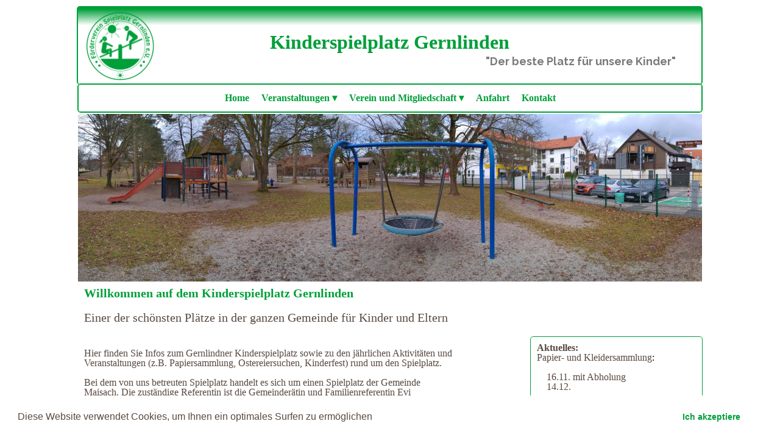

--- FILE ---
content_type: text/html
request_url: http://kinderspielplatz-gernlinden.de/
body_size: 4604
content:
<!doctype html>
<html lang="de">
<head>
	<meta charset="utf-8">
	<title>Spielplatz Gernlinden home</title>
        
	<meta name="description" content="Spielplatz Gernlinden"/>
	<meta http-equiv="X-UA-Compatible" content="IE=edge"/>
	<meta name="viewport" content="width=device-width, initial-scale=1"/>
	<meta name="robots" content="index">
	<meta name="generator" content="WebAcappellaFx (1.5.0) Windows" />

        

        <link rel="icon" href="./wafx_res/Images/0-180-{78271620-c87c-4f94-b7b5-4b088a26a462}" />

	
	

	<link rel="stylesheet" href="./wafx_res/standard/css/normalize.css?static_res_1c288804cdde21393d8eec577f56f5b9"/>
	<link rel="stylesheet" href="./wafx_res/standard/css/wafx-menu.css?static_res_1c288804cdde21393d8eec577f56f5b9">

	<link rel="stylesheet" href="./wafx_res/libs/blueimp/css/blueimp-gallery.min.css?static_res_fa31b4c316ec2117025906c18398984b">
	<link rel="stylesheet" href="./wafx_res/standard/multimedia/wafx-multimedia.css?static_res_1c288804cdde21393d8eec577f56f5b9">

        

	<link rel="stylesheet" href="./wafx_res/libs/animate/animate.min.css?static_res_fa31b4c316ec2117025906c18398984b">

        

        <script src="./wafx_res/standard/js/wafx-vanilla.js?static_res_1c288804cdde21393d8eec577f56f5b9"></script>

        <link rel="stylesheet" href="./wafx_res/standard/css/wafx-common.css?static_res_1c288804cdde21393d8eec577f56f5b9">



        


	<script>
                var WaComponentContext = {};
                var WaPageContext = {};
                var WaContext = {};
		WaContext.app_version="1.5.0";
		WaContext.app_revision="731a378#39e69ad2";
		WaContext.preview=false;
		WaPageContext.lang="de";

		document.wafxCarouselDatas = [];
document.wafxGalleryDatas = [];
document.wafxScreenInfos = 
{
    "screens": [
        {
            "factor": 1,
            "key": "320",
            "width_real": 320,
            "width_virtual": 320
        },
        {
            "factor": 1.171875,
            "key": "320",
            "width_real": 320,
            "width_virtual": 375
        },
        {
            "factor": 1.328125,
            "key": "320",
            "width_real": 320,
            "width_virtual": 425
        },
        {
            "factor": 1,
            "key": "1024",
            "width_real": 1024,
            "width_virtual": 1024
        }
    ]
}

	</script>

	<link id="waCssLink0" rel="stylesheet" href="https://fonts.googleapis.com/css?family=Raleway:400,400i,700,700i&display=swap" />
<link id="waCssLink1" rel="stylesheet" href="https://fonts.googleapis.com/css?family=Petit+Formal+Script&display=swap" />


	<link rel="stylesheet" href="index.css?795b71c6_3c4c_42c8_9265_b56417787ca7_7"/>

	<style>

		
		.blockPagecontainer{
			position:relative;
			margin: 0 auto;

		}

		.blockPage{
			position:relative;
	
		}

		.blockPage2{
			position:relative;
	
		}
	</style>


    
</head>
<body style='-webkit-font-smoothing: antialiased;' >


<div id="blueimp-gallery" class="blueimp-gallery blueimp-gallery-controls">
    <div class="slides"></div>
    <p class="title">&nbsp;</p>
    <a class="prev">‹</a>
    <a class="next">›</a>
    <a class="close">×</a>
    <a class="play-pause"></a>
    <!--
    <ol class="indicator"></ol>
-->
</div>
	<div class="compVis_0"><div  style='overflow:hidden;' class='comp_0 wafxCompFloat'><div class='wafx-smt-txt-wrap smt-para-wa-1'>
<p  class=" wafx-smt-inner smt-wa-default smt-wa-1-block-0"><font color='#7a7a7a'>&#34;Der beste Platz für unsere Kinder&#34; </font></p>

</div>
</div></div>
<div class="compVis_1"><div class='comp_1 wafxCompFloat'  title=""><img  srcset="./wafx_res/Images/0-65-{78271620-c87c-4f94-b7b5-4b088a26a462} 65w,./wafx_res/Images/0-125-{78271620-c87c-4f94-b7b5-4b088a26a462} 125w" sizes="(min-width:1025px) 125px,(max-width:375px) 65px"  class="wafx-img-picture" src="./wafx_res/Images/0-65-{78271620-c87c-4f94-b7b5-4b088a26a462}" alt=""></div></div>
<div class="compVis_2"><div  style='overflow:hidden;' class='comp_2 wafxCompFloat'><div class='wafx-smt-txt-wrap smt-para-wa-3'>
<p  class=" smt-wa-last-block wafx-smt-inner smt-wa-default smt-wa-3-block-0"><br /><b><font color='#009f3a'>Kinderspielplatz Gernlinden</font></b></p>
</div>
</div></div>
<div class="compVis_4"><div  class='comp_4 wafxCompFloat'><div class='inner-box'></div><div class="wafx-menunid5 wafx-menu-wrapper" data-menu-unid="wafx-menunid5">
<div class=" wafx-menu-bt-hamburger" >

<svg xmlns="http://www.w3.org/2000/svg" viewBox="0 0 24 24" width="24px" height="24px">
    <path d="M 3 5 A 1.0001 1.0001 0 1 0 3 7 L 21 7 A 1.0001 1.0001 0 1 0 21 5 L 3 5 z M 3 11 A 1.0001 1.0001 0 1 0 3 13 L 21 13 A 1.0001 1.0001 0 1 0 21 11 L 3 11 z M 3 17 A 1.0001 1.0001 0 1 0 3 19 L 21 19 A 1.0001 1.0001 0 1 0 21 17 L 3 17 z" />
</svg>
</div>
<div class="wafx-menu" role="navigation" aria-label="Main menu"  >
<ul class="wafx-menunid5  style='display:flex;justify-content:right;' wafx-menu-frame-main" role="menubar">
<li role="presentation" >
<a class="wafx-menu-item " role="menuitem" href="./index.html"  >Home</a>
</li>
<li role="presentation" >
<a class="wafx-menu-item wafxMenuPopupItem  wafxLink" role="menuitem" aria-haspopup="true">Veranstaltungen<span>&nbsp;&#9662;</span></a>
<ul class="wafx-menunid5 wafx-menu-frame" role="menu" >
<li role="presentation" >
<a class="wafx-menu-item " role="menuitem" href="./da1058d5_76e0_40eb_ae5c_bececd41a8ef.html"  >Flohmarkt</a>
</li>
<li role="presentation" >
<a class="wafx-menu-item " role="menuitem" href="./e25f5075_b534_4bda_95a4_6fc963686f0b.html#top"  >Papiersammlung</a>
</li>
<li role="presentation" >
<a class="wafx-menu-item " role="menuitem" href="./6df8d4dd_9800_4273_b4c0_074e6cbf0cb9.html#top"  >Ostereiersuche</a>
</li>
<li role="presentation" >
<a class="wafx-menu-item " role="menuitem" href="./c80ad2d0_0b1f_4f5f_a8ac_62d3665f06fc.html#top"  >Spielplatzfest</a>
</li>
</ul>
</li>
<li role="presentation" >
<a class="wafx-menu-item wafxMenuPopupItem  wafxLink" role="menuitem" aria-haspopup="true">Verein und Mitgliedschaft<span>&nbsp;&#9662;</span></a>
<ul class="wafx-menunid5 wafx-menu-frame" role="menu" >
<li role="presentation" >
<a class="wafx-menu-item " role="menuitem" href="./bcf3242c_72c5_47ee_a52c_c0987d4f278b.html#top"  >Fördermitglied werden</a>
</li>
<li role="presentation" >
<a class="wafx-menu-item " role="menuitem" href="./bef6bc5b_abb1_46a9_b6af_6534868d84b0.html#top"  >Geschichte</a>
</li>
</ul>
</li>
<li role="presentation" >
<a class="wafx-menu-item " role="menuitem" href="./6686ce26_70a5_4059_ace2_ee1f051d8ed6.html#top"  >Anfahrt</a>
</li>
<li role="presentation" >
<a class="wafx-menu-item " role="menuitem" href="./6686ce26_70a5_4059_ace2_ee1f051d8ed6.html#kontakt"  >Kontakt</a>
</li>
</ul>
</div>
</div>
</div></div>
<div class="compVis_5"><div  class='comp_5 animated  fadeInUpBig wafxCompFloat'><div class='inner-box'></div><div class="wafx-menunid6 wafx-menu-wrapper" data-menu-unid="wafx-menunid6">
<div class=" wafx-menu-bt-hamburger"  data-sticky=true  data-sticky-text-icon="#59493f"  data-sticky-bg="rgba(160,160,164,0.8)"  data-sticky-large=true >

<svg xmlns="http://www.w3.org/2000/svg" viewBox="0 0 24 24" width="24px" height="24px">
    <path d="M 3 5 A 1.0001 1.0001 0 1 0 3 7 L 21 7 A 1.0001 1.0001 0 1 0 21 5 L 3 5 z M 3 11 A 1.0001 1.0001 0 1 0 3 13 L 21 13 A 1.0001 1.0001 0 1 0 21 11 L 3 11 z M 3 17 A 1.0001 1.0001 0 1 0 3 19 L 21 19 A 1.0001 1.0001 0 1 0 21 17 L 3 17 z" />
</svg>
</div>
<div class="wafx-menu" role="navigation" aria-label="Main menu"  >
<ul class="wafx-menunid6  style='display:flex;justify-content:right;' wafx-menu-frame-main" role="menubar">
<li role="presentation" >
<a class="wafx-menu-item " role="menuitem" href="./index.html#top"  >Home</a>
</li>
<li role="presentation" >
<a class="wafx-menu-item wafxMenuPopupItem  " role="menuitem" aria-haspopup="true">Veranstaltungen<span>&nbsp;&#9662;</span></a>
<ul class="wafx-menunid6 wafx-menu-frame" role="menu" >
<li role="presentation" >
<a class="wafx-menu-item " role="menuitem" href="./e25f5075_b534_4bda_95a4_6fc963686f0b.html#top"  >Papiersammlung</a>
</li>
<li role="presentation" >
<a class="wafx-menu-item " role="menuitem" href="./6df8d4dd_9800_4273_b4c0_074e6cbf0cb9.html#top"  >Ostereiersuche</a>
</li>
<li role="presentation" >
<a class="wafx-menu-item " role="menuitem" href="./c80ad2d0_0b1f_4f5f_a8ac_62d3665f06fc.html#top"  >Spielplatzfest</a>
</li>
</ul>
</li>
<li role="presentation" >
<a class="wafx-menu-item wafxMenuPopupItem  " role="menuitem" aria-haspopup="true">Verein und Mitgliedschaft<span>&nbsp;&#9662;</span></a>
<ul class="wafx-menunid6 wafx-menu-frame" role="menu" >
<li role="presentation" >
<a class="wafx-menu-item " role="menuitem" href="./bcf3242c_72c5_47ee_a52c_c0987d4f278b.html"  >Fördermitglied werden</a>
</li>
<li role="presentation" >
<a class="wafx-menu-item " role="menuitem" href="./bef6bc5b_abb1_46a9_b6af_6534868d84b0.html#top"  >Geschichte</a>
</li>
</ul>
</li>
<li role="presentation" >
<a class="wafx-menu-item " role="menuitem" href="./6686ce26_70a5_4059_ace2_ee1f051d8ed6.html#top"  >Anfahrt</a>
</li>
<li role="presentation" >
<a class="wafx-menu-item " role="menuitem" href="./6686ce26_70a5_4059_ace2_ee1f051d8ed6.html#kontakt"  >Kontakt</a>
</li>
</ul>
</div>
</div>
</div></div>

			<div class='blockPagecontainer'>

				<div class='blockPage'>

						<div class="compVis_3"><div  class='comp_3'>
<div class="wafx-carousel blueimp-gallery blueimp-gallery-carousel" id="wafx-carouselunid4" >
<div class="slides"></div>
<h3 class="title  wafx-slideshow-text-wrap">&nbsp;</h3>
<a class="prev">‹</a>
<a class="next">›</a>
<a class="play-pause"></a>
</div>
<script>
document.wafxCarouselDatas['wafx-carouselunid4'] = 
{
    "items": [
        {
            "html_v2_list": [
            ],
            "src": {
                "1024": "./wafx_res/imgcoll/b339bf0f70384e6881535a83c5f5fd0f/1024_275_da2262ab78b646ce9d13f87bcd30740e.jpg",
                "320": "./wafx_res/imgcoll/b339bf0f70384e6881535a83c5f5fd0f/308_82_da2262ab78b646ce9d13f87bcd30740e.jpg"
            }
        },
        {
            "html_v2_list": [
            ],
            "src": {
                "1024": "./wafx_res/imgcoll/b339bf0f70384e6881535a83c5f5fd0f/1024_276_36f2dd3297274594913154750adbeff8.jpg",
                "320": "./wafx_res/imgcoll/b339bf0f70384e6881535a83c5f5fd0f/308_83_36f2dd3297274594913154750adbeff8.jpg"
            }
        },
        {
            "html_v2_list": [
            ],
            "src": {
                "1024": "./wafx_res/imgcoll/b339bf0f70384e6881535a83c5f5fd0f/1024_274_1f8544abba8f478387d959bd3e48ecab.jpg",
                "320": "./wafx_res/imgcoll/b339bf0f70384e6881535a83c5f5fd0f/308_82_1f8544abba8f478387d959bd3e48ecab.jpg"
            }
        }
    ],
    "slideshowInterval": 3000,
    "startSlideshow": true,
    "stretchImages": "contain",
    "template_settings": {
        "col_bg": "rgba(0,0,0,0.701961)",
        "position": 2,
        "slideshow_version": 2,
        "unid_comp": 4
    }
}
</script>
</div></div>
<div class="compVis_6"><div  style='overflow:hidden;' class='comp_6'><div class='wafx-smt-txt-wrap smt-para-wa-7'>
<p  class=" smt-wa-last-block wafx-smt-inner smt-wa-default smt-wa-7-block-0"><b><font color='#009f3a'>Kinderspielplatz Gernlinden</font></b></p>
</div>
</div></div>
<div class="compVis_7"><div  class='comp_7'><div class='inner-box'></div><div class="wafx-menunid8 wafx-menu-wrapper" data-menu-unid="wafx-menunid8">
<div class=" wafx-menu-bt-hamburger" >

<svg xmlns="http://www.w3.org/2000/svg" viewBox="0 0 24 24" width="24px" height="24px">
    <path d="M 3 5 A 1.0001 1.0001 0 1 0 3 7 L 21 7 A 1.0001 1.0001 0 1 0 21 5 L 3 5 z M 3 11 A 1.0001 1.0001 0 1 0 3 13 L 21 13 A 1.0001 1.0001 0 1 0 21 11 L 3 11 z M 3 17 A 1.0001 1.0001 0 1 0 3 19 L 21 19 A 1.0001 1.0001 0 1 0 21 17 L 3 17 z" />
</svg>
</div>
<div class="wafx-menu" role="navigation" aria-label="Main menu"  >
<ul class="wafx-menunid8  style='display:flex;justify-content:right;' wafx-menu-frame-main" role="menubar">
<li role="presentation" >
<a class="wafx-menu-item " role="menuitem" href="./55cb05ff_ad46_4acb_bd43_aeef825a7d2f.html"  >Impressum</a>
</li>
<li role="presentation" >
<a class="wafx-menu-item " role="menuitem" href="./3371dbe2_9c18_4362_b8dc_c50339f3fd7d.html"  >Datenschutz</a>
</li>
<li role="presentation" >
<a class="wafx-menu-item " role="menuitem" href="./wafx_res/Files/Aufnahmeantrag_20Erwachsene_2018.pdf" download="Aufnahmeantrag_20Erwachsene_2018.pdf"  >Aufnahmeantrag herunterladen</a>
</li>
</ul>
</div>
</div>
</div></div>
<div class="compVis_8"><div  style='overflow:hidden;' class='comp_8'><div class='wafx-smt-txt-wrap smt-para-wa-9'>
<p  class=" smt-wa-last-block wafx-smt-inner smt-wa-default smt-wa-9-block-0"><font color='#59493f'>© 2022 Förderverein Spielplatz Gernlinden e.V</font></p>
</div>
</div></div>
<div class="compVis_9"><div  style='overflow:hidden;' class='comp_9'><div class='wafx-smt-txt-wrap smt-para-wa-10'>
<p  class=" smt-wa-last-block wafx-smt-inner smt-wa-default smt-wa-10-block-0"><b><font color='#009f3a'>Kinderspielplatz Gernlinden</font></b><br /><font color='#009f3a'>Hans Gruber Platz<br />82216 Maisach OT Gernlinden</font></p>
</div>
</div></div>
<div class="compVis_10"><div  style='overflow:hidden;' class='comp_10'><div class='wafx-smt-txt-wrap smt-para-wa-11'>
<p  class=" smt-wa-last-block wafx-smt-inner smt-wa-default smt-wa-11-block-0"><font color='#59493f'>© 2022 Förderverein Spielplatz Gernlinden e.V</font></p>
</div>
</div></div>
<div class="compVis_11"><div  style='overflow:hidden;' class='comp_11'><div class='wafx-smt-txt-wrap smt-para-wa-12'>
<p  class=" smt-wa-last-block wafx-smt-inner smt-wa-default smt-wa-12-block-0"><font color='#59493f'>© 2022 Förderverein Spielplatz Gernlinden e.V</font></p>
</div>
</div></div>
<div class="compVis_12"><div  style='overflow:hidden;' class='comp_12'><div class='wafx-smt-txt-wrap smt-para-wa-13'>
<p  class=" smt-wa-last-block wafx-smt-inner smt-wa-default smt-wa-13-block-0"><font color='#59493f'>© 2024 Förderverein Spielplatz Gernlinden e.V</font></p>
</div>
</div></div>
<div class="compVis_13"><div  style='overflow:hidden;' class='comp_13'><div class='wafx-smt-txt-wrap smt-para-wa-14'>
<h1  class=" smt-wa-last-block wafx-smt-inner smt-wa-default smt-wa-14-block-0"><b><font color='#009f3a'>Willkommen auf dem Kinderspielplatz Gernlinden</font></b><br /><br /><font color='#59493f'>Einer der schönsten Plätze in der ganzen Gemeinde für Kinder und Eltern</font></h1>
</div>
</div></div>
<div class="compVis_14"><div  style='overflow:hidden;' class='comp_14'><div class='wafx-smt-txt-wrap smt-para-wa-15'>
<p  class=" smt-wa-last-block wafx-smt-inner smt-wa-default smt-wa-15-block-0"><font color='#59493f'>Hier finden Sie Infos zum Gernlindner Kinderspielplatz sowie zu den jährlichen Aktivitäten und Veranstaltungen (z.B. Papiersammlung, Ostereiersuchen, Kinderfest) rund um den Spielplatz.<br /><br />Bei dem von uns betreuten Spielplatz handelt es sich um einen Spielplatz der Gemeinde Maisach. Die zuständige Referentin ist die Gemeinderätin und Familienreferentin </font><a href="mailto:e.huttenloher@schuh-huttenloher.de" ><font color='#59493f'>Evi Huttenloher</font></a><font color='#59493f'>.<br /></font></p>
</div>
</div></div>
<div class="compVis_15"><div  style='overflow:hidden;' class='comp_15'><div class='wafx-smt-txt-wrap smt-para-wa-16'>
<p  class=" smt-wa-last-block wafx-smt-inner smt-wa-default smt-wa-16-block-0"><b><font color='#f33428'>Öffnungszeiten:</font></b><font color='#f33428'><br /><br /></font><font color='#59493f'>Montag - Samstag: 9 - 19 Uhr<br />Sonntag:&nbsp; &nbsp; &nbsp; &nbsp; &nbsp; &nbsp; &nbsp; &nbsp;9 - 18 Uhr</font></p>
</div>
</div></div>
<div class="compVis_16"><div  style='overflow:hidden;' class='comp_16'><div class='wafx-smt-txt-wrap smt-para-wa-17'>
<p  class=" smt-wa-last-block wafx-smt-inner smt-wa-default smt-wa-17-block-0"><b><font color='#59493f'>Aktuelles:</font></b><font color='#59493f'><br />Papier-</font> <font color='#59493f'>und</font> <font color='#59493f'>Kleidersammlung</font>:<font color='#59493f'><br /><br />&nbsp; &nbsp; 16.11. mit Abholung<br />&nbsp; &nbsp; 14.12.</font> <br /><font color='#59493f'><br /></font><br /><br /></p>
</div>
</div></div>




						


				</div>
 
<div class="waBlockSocialBar float-sm">
<a href="https://www.facebook.com/Kinderspielplatz.Gernlinden/" target="_blank" class="fl-fl float-fb_0">
<i class="waFa fab fa-facebook"></i>
<span class="waText">Facebook</span>
</a>
<a href="mailto:Foerderverein.Spielplatz@gmx.net; subject=Kinderspielplatz Gernlinden" target="_blank" class="fl-fl float-fb_1">
<i class="waFa fas fa-envelope"></i>
<span class="waText">Email</span>
</a>
</div>

			</div>


			

<script src="./wafx_res/standard/js/wafx-polyfill.js?static_res_1c288804cdde21393d8eec577f56f5b9"></script>


<script  src="./wafx_res/standard/js/wafx-menu.js?static_res_1c288804cdde21393d8eec577f56f5b9"></script>
<script  src="./wafx_res/standard/js/wafx-read-more.js?static_res_1c288804cdde21393d8eec577f56f5b9"></script>

<script src="./wafx_res/libs/animate/wow.min.js?static_res_fa31b4c316ec2117025906c18398984b"></script>


<script  src="./wafx_res/libs/animate/wafxripple.js?static_res_fa31b4c316ec2117025906c18398984b"></script>








 





<script src="//kit.fontawesome.com/d475e0bd19.js" ></script>



<script src="./wafx_res/libs/lazyload/lazyload.min.js?static_res_fa31b4c316ec2117025906c18398984b"></script>

<script src="./wafx_res/libs/blueimp/js/blueimp-helper.js?static_res_fa31b4c316ec2117025906c18398984b"></script>
<script src="./wafx_res/libs/blueimp/js/blueimp-gallery.js?static_res_fa31b4c316ec2117025906c18398984b"></script>
<!--
<script src="./wafx_res/libs/blueimp/js/blueimp-gallery-fullscreen.js?static_res_fa31b4c316ec2117025906c18398984b"></script>
<script src="./wafx_res/libs/blueimp/js/blueimp-gallery-indicator.js?static_res_fa31b4c316ec2117025906c18398984b"></script>
<script src="./wafx_res/libs/blueimp/js/blueimp-gallery-video.js?static_res_fa31b4c316ec2117025906c18398984b"></script>
<script src="./wafx_res/libs/blueimp/js/blueimp-gallery-youtube.js?static_res_fa31b4c316ec2117025906c18398984b"></script>
<script src="./wafx_res/libs/blueimp/js/blueimp-gallery-vimeo.js?static_res_fa31b4c316ec2117025906c18398984b"></script>
-->




<script  src="./wafx_res/standard/js/wafx-form_v2.js?static_res_1c288804cdde21393d8eec577f56f5b9"></script>
<script src="./wafx_res/standard/multimedia/wafx-multimedia.js?static_res_1c288804cdde21393d8eec577f56f5b9"></script>
<script src="./wafx_res/standard/js/wafx-frame-ext.js?static_res_1c288804cdde21393d8eec577f56f5b9"></script>




<script>








WaFxMFrameExt.init();
WafxBlueImpGallery.init();
WafxBlueImpCarousel.init();
WafxPlyrAudio.init();
WaFxWindow.screenChange = function()
{
    WaFxMFrameExt.changeScreen();
    WafxBlueImpCarousel.reload();
    WafxBlueImpGallery.reload();

    
    WafxReadMore.bind();
};






WafxFormV2.init({
}
);
WafxFluidHelper.init();
WafxRollOver.init();
WafxRipple.init();

var wow = new WOW(
{
boxClass:     'wafxWow',      
animateClass: 'animated', 
offset:       0,          // default
mobile:       true,       // default
live:         true,        // default
});
wow.init();



</script>



<!-- Cookie banner -->
<link rel="stylesheet" type="text/css" href="//cdnjs.cloudflare.com/ajax/libs/cookieconsent2/3.0.3/cookieconsent.min.css" />
<script src="./wafx_res/standard/js/cookieconsent.js"></script>
<script>
window.addEventListener("load", function(){
window.cookieconsent.initialise({
   "content":  { 
   "message": "Diese Website verwendet Cookies, um Ihnen ein optimales Surfen zu erm\u00f6glichen",   "dismiss": "Ich akzeptiere",   }, 
"palette": {
  "popup": {
   "background": "#ffffff",
   "text": "#59493f"
  },
  "button": {
   "background": "#ffffff",
    "text": "#009f3a"
  }
  },   "showLink": false,
})})
</script>
<!-- End Cookie banner -->




</body>
</html>



--- FILE ---
content_type: text/css
request_url: http://kinderspielplatz-gernlinden.de/index.css?795b71c6_3c4c_42c8_9265_b56417787ca7_7
body_size: 3874
content:
body {-webkit-nbsp-mode:normal !important;margin: 0px !important;padding:0px !important;line-height:1.4 !important;} .wafxText p,.wafxText h1,.wafxText h2,.wafxText h3,.wafxText h4,.wafxText h5,.wafxText h6{margin:0px !important;padding:0px !important;text-align:left;} .wafxText  a{font-weight:400;font-style:normal;text-decoration:none;color:#ff0000;} .wafxText  a:visited{font-weight:400;font-style:normal;text-decoration:none;color:#ff0000;} .wafxText p.waStyle-ebcf5d0b-34cb-4a27-9ad5-3fac8c589ecf,.wafxText h1.waStyle-ebcf5d0b-34cb-4a27-9ad5-3fac8c589ecf,.wafxText h2.waStyle-ebcf5d0b-34cb-4a27-9ad5-3fac8c589ecf,.wafxText h3.waStyle-ebcf5d0b-34cb-4a27-9ad5-3fac8c589ecf,.wafxText h4.waStyle-ebcf5d0b-34cb-4a27-9ad5-3fac8c589ecf,.wafxText h5.waStyle-ebcf5d0b-34cb-4a27-9ad5-3fac8c589ecf,.wafxText h6.waStyle-ebcf5d0b-34cb-4a27-9ad5-3fac8c589ecf{text-align:left;} .waStyle-ebcf5d0b-34cb-4a27-9ad5-3fac8c589ecf a:link{font-weight:400;font-style:normal;text-decoration:none;color:#ff0000;} .waStyle-ebcf5d0b-34cb-4a27-9ad5-3fac8c589ecf a:visited{font-weight:400;font-style:normal;text-decoration:none;color:#ff0000;} .wafxText p.waStyle-c1036637-867a-4f65-aaaf-a84ba5dcf487,.wafxText h1.waStyle-c1036637-867a-4f65-aaaf-a84ba5dcf487,.wafxText h2.waStyle-c1036637-867a-4f65-aaaf-a84ba5dcf487,.wafxText h3.waStyle-c1036637-867a-4f65-aaaf-a84ba5dcf487,.wafxText h4.waStyle-c1036637-867a-4f65-aaaf-a84ba5dcf487,.wafxText h5.waStyle-c1036637-867a-4f65-aaaf-a84ba5dcf487,.wafxText h6.waStyle-c1036637-867a-4f65-aaaf-a84ba5dcf487{text-align:left;} .waStyle-c1036637-867a-4f65-aaaf-a84ba5dcf487 a:link{font-weight:400;font-style:normal;text-decoration:none;color:#646464;} .waStyle-c1036637-867a-4f65-aaaf-a84ba5dcf487 a:visited{font-weight:400;font-style:normal;text-decoration:none;color:#646464;} 
@media(max-width:375px){
.wafxText p,.wafxText h1,.wafxText h2,.wafxText h3,.wafxText h4,.wafxText h5,.wafxText h6{color:#000000;font-family:Arial;font-size:14px;;font-weight:400;;}
.wafxText p.waStyle-c1036637-867a-4f65-aaaf-a84ba5dcf487,.wafxText h1.waStyle-c1036637-867a-4f65-aaaf-a84ba5dcf487,.wafxText h2.waStyle-c1036637-867a-4f65-aaaf-a84ba5dcf487,.wafxText h3.waStyle-c1036637-867a-4f65-aaaf-a84ba5dcf487,.wafxText h4.waStyle-c1036637-867a-4f65-aaaf-a84ba5dcf487,.wafxText h5.waStyle-c1036637-867a-4f65-aaaf-a84ba5dcf487,.wafxText h6.waStyle-c1036637-867a-4f65-aaaf-a84ba5dcf487{color:#000000;font-family:Arial;font-size:20px;;font-weight:400;;}
.wafxText p.waStyle-ebcf5d0b-34cb-4a27-9ad5-3fac8c589ecf,.wafxText h1.waStyle-ebcf5d0b-34cb-4a27-9ad5-3fac8c589ecf,.wafxText h2.waStyle-ebcf5d0b-34cb-4a27-9ad5-3fac8c589ecf,.wafxText h3.waStyle-ebcf5d0b-34cb-4a27-9ad5-3fac8c589ecf,.wafxText h4.waStyle-ebcf5d0b-34cb-4a27-9ad5-3fac8c589ecf,.wafxText h5.waStyle-ebcf5d0b-34cb-4a27-9ad5-3fac8c589ecf,.wafxText h6.waStyle-ebcf5d0b-34cb-4a27-9ad5-3fac8c589ecf{color:#000000;font-family:Arial;font-size:14px;;font-weight:400;;}
}
@media(min-width:375px){
.wafxText p,.wafxText h1,.wafxText h2,.wafxText h3,.wafxText h4,.wafxText h5,.wafxText h6{color:#000000;font-family:Arial;font-size:14px;;font-weight:400;;}
.wafxText p.waStyle-c1036637-867a-4f65-aaaf-a84ba5dcf487,.wafxText h1.waStyle-c1036637-867a-4f65-aaaf-a84ba5dcf487,.wafxText h2.waStyle-c1036637-867a-4f65-aaaf-a84ba5dcf487,.wafxText h3.waStyle-c1036637-867a-4f65-aaaf-a84ba5dcf487,.wafxText h4.waStyle-c1036637-867a-4f65-aaaf-a84ba5dcf487,.wafxText h5.waStyle-c1036637-867a-4f65-aaaf-a84ba5dcf487,.wafxText h6.waStyle-c1036637-867a-4f65-aaaf-a84ba5dcf487{color:#000000;font-family:Arial;font-size:20px;;font-weight:400;;}
.wafxText p.waStyle-ebcf5d0b-34cb-4a27-9ad5-3fac8c589ecf,.wafxText h1.waStyle-ebcf5d0b-34cb-4a27-9ad5-3fac8c589ecf,.wafxText h2.waStyle-ebcf5d0b-34cb-4a27-9ad5-3fac8c589ecf,.wafxText h3.waStyle-ebcf5d0b-34cb-4a27-9ad5-3fac8c589ecf,.wafxText h4.waStyle-ebcf5d0b-34cb-4a27-9ad5-3fac8c589ecf,.wafxText h5.waStyle-ebcf5d0b-34cb-4a27-9ad5-3fac8c589ecf,.wafxText h6.waStyle-ebcf5d0b-34cb-4a27-9ad5-3fac8c589ecf{color:#000000;font-family:Arial;font-size:14px;;font-weight:400;;}
}
@media(min-width:425px){
.wafxText p,.wafxText h1,.wafxText h2,.wafxText h3,.wafxText h4,.wafxText h5,.wafxText h6{color:#000000;font-family:Arial;font-size:14px;;font-weight:400;;}
.wafxText p.waStyle-c1036637-867a-4f65-aaaf-a84ba5dcf487,.wafxText h1.waStyle-c1036637-867a-4f65-aaaf-a84ba5dcf487,.wafxText h2.waStyle-c1036637-867a-4f65-aaaf-a84ba5dcf487,.wafxText h3.waStyle-c1036637-867a-4f65-aaaf-a84ba5dcf487,.wafxText h4.waStyle-c1036637-867a-4f65-aaaf-a84ba5dcf487,.wafxText h5.waStyle-c1036637-867a-4f65-aaaf-a84ba5dcf487,.wafxText h6.waStyle-c1036637-867a-4f65-aaaf-a84ba5dcf487{color:#000000;font-family:Arial;font-size:20px;;font-weight:400;;}
.wafxText p.waStyle-ebcf5d0b-34cb-4a27-9ad5-3fac8c589ecf,.wafxText h1.waStyle-ebcf5d0b-34cb-4a27-9ad5-3fac8c589ecf,.wafxText h2.waStyle-ebcf5d0b-34cb-4a27-9ad5-3fac8c589ecf,.wafxText h3.waStyle-ebcf5d0b-34cb-4a27-9ad5-3fac8c589ecf,.wafxText h4.waStyle-ebcf5d0b-34cb-4a27-9ad5-3fac8c589ecf,.wafxText h5.waStyle-ebcf5d0b-34cb-4a27-9ad5-3fac8c589ecf,.wafxText h6.waStyle-ebcf5d0b-34cb-4a27-9ad5-3fac8c589ecf{color:#000000;font-family:Arial;font-size:14px;;font-weight:400;;}
}
@media(min-width:1025px){
.wafxText p,.wafxText h1,.wafxText h2,.wafxText h3,.wafxText h4,.wafxText h5,.wafxText h6{color:#000000;font-family:Arial;font-size:14px;;font-weight:400;;}
.wafxText p.waStyle-c1036637-867a-4f65-aaaf-a84ba5dcf487,.wafxText h1.waStyle-c1036637-867a-4f65-aaaf-a84ba5dcf487,.wafxText h2.waStyle-c1036637-867a-4f65-aaaf-a84ba5dcf487,.wafxText h3.waStyle-c1036637-867a-4f65-aaaf-a84ba5dcf487,.wafxText h4.waStyle-c1036637-867a-4f65-aaaf-a84ba5dcf487,.wafxText h5.waStyle-c1036637-867a-4f65-aaaf-a84ba5dcf487,.wafxText h6.waStyle-c1036637-867a-4f65-aaaf-a84ba5dcf487{color:#000000;font-family:Impact;font-size:20px;;font-weight:400;;}
.wafxText p.waStyle-ebcf5d0b-34cb-4a27-9ad5-3fac8c589ecf,.wafxText h1.waStyle-ebcf5d0b-34cb-4a27-9ad5-3fac8c589ecf,.wafxText h2.waStyle-ebcf5d0b-34cb-4a27-9ad5-3fac8c589ecf,.wafxText h3.waStyle-ebcf5d0b-34cb-4a27-9ad5-3fac8c589ecf,.wafxText h4.waStyle-ebcf5d0b-34cb-4a27-9ad5-3fac8c589ecf,.wafxText h5.waStyle-ebcf5d0b-34cb-4a27-9ad5-3fac8c589ecf,.wafxText h6.waStyle-ebcf5d0b-34cb-4a27-9ad5-3fac8c589ecf{color:#000000;font-family:Arial;font-size:14px;;font-weight:400;;}
}
.smt-wa-default{
color:#000000;margin:0px;padding:0px;margin-bottom:10px;overflow-wrap: break-word;text-decoration:none;line-height:100%;text-align:left;font-weight:400;font-style:normal;font-family:'Arial';font-size:13px;
}
.smt-wa-default a{
color:#0000ff !important;text-decoration:underline !important;}

.smt-wa-block-fa0d9064_c4f6_470c_a38b_08b096a0a292{
color:#59493f;margin:0px;padding:0px;margin-bottom:10px;overflow-wrap: break-word;text-decoration:none;line-height:140%;text-align:center;font-weight:400;font-style:normal;font-family:'Raleway';font-size:14px;
}
.smt-wa-block-fa0d9064_c4f6_470c_a38b_08b096a0a292 a{
color:#0000ff !important;text-decoration:underline !important;}

.smt-wa-block-845e611e_3703_4fc0_83fa_e6059805724a{
color:#59493f;margin:0px;padding:0px;margin-bottom:10px;overflow-wrap: break-word;text-decoration:none;line-height:100%;text-align:center;font-weight:400;font-style:normal;font-family:'Verdana';font-size:20px;
}
.smt-wa-block-845e611e_3703_4fc0_83fa_e6059805724a a{
color:#0000ff !important;text-decoration:underline !important;}

.smt-wa-block-39bd263a_7825_41ec_a80d_cfd84d8816a5{
color:#f8b535;margin:0px;padding:0px;margin-bottom:10px;overflow-wrap: break-word;text-decoration:none;line-height:100%;text-align:center;font-weight:400;font-style:normal;font-family:'Raleway';font-size:16px;
}
.smt-wa-block-39bd263a_7825_41ec_a80d_cfd84d8816a5 a{
color:#0000ff !important;text-decoration:underline !important;}

.comp_0{background-color:rgba(0,0,0,0);position:absolute;z-index:10005;}
.comp_1{opacity:1;position:absolute;z-index:10030;}
.comp_10{background-color:rgba(0,0,0,0);position:absolute;z-index:70;}
.comp_11{background-color:rgba(0,0,0,0);position:absolute;z-index:145;}
.comp_12{background-color:rgba(0,0,0,0);position:absolute;z-index:155;}
.comp_13{background-color:rgba(0,0,0,0);position:absolute;z-index:50005;}
.comp_14{background-color:rgba(0,0,0,0);position:absolute;z-index:50010;}
.comp_15{background-color:#ffffff;border:1px solid #009f3a;border-radius:5px;margin:-1px;position:absolute;z-index:50015;}
.comp_16{background-color:#ffffff;border:1px solid #009f3a;border-radius:5px;margin:-1px;position:absolute;z-index:50050;}
.comp_2{border-bottom:1px solid #009f3a;border-left:2px solid #009f3a;border-radius:5px;border-right:2px solid #009f3a;border-top:1px solid #009f3a;margin-bottom:-1px;margin-left:-2px;margin-right:-2px;margin-top:-1px;position:absolute;z-index:10000;}
.comp_3{position:absolute;z-index:10;}
.comp_3 .wafx-carousel{background-color:rgba(0,0,0,0);}
.comp_4{position:absolute;z-index:10015;}
.comp_4 .wafx-menunid5 .wafx-menu-bt-hamburger svg{fill:#ffffff;}
.comp_5{position:absolute;z-index:10020;}
.comp_5 .wafx-menunid6 .wafx-menu-bt-hamburger svg{fill:#59493f;}
.comp_6{background-color:rgba(0,0,0,0);position:absolute;z-index:25;}
.comp_7{position:absolute;z-index:20;}
.comp_7 .wafx-menunid8 .wafx-menu-bt-hamburger svg{fill:#000000;}
.comp_8{background-color:rgba(0,0,0,0);position:absolute;z-index:25;}
.comp_9{background-color:rgba(0,0,0,0);position:absolute;z-index:40;}
.wafx-menunid5 .wafx-menu-frame-main .wafx-menu-item{color:#009f3a;font-family:'Verdana';font-style:normal;font-weight:700;padding:0px;padding-left:10px;padding-right:10px;text-decoration:none;}
.wafx-menunid5 .wafx-menu-frame-main .wafx-menu-item:hover{background-color:#ffffff;color:#009f3a;}
.wafx-menunid5 .wafxMenuItemLeftPad{padding-left:25px;}
.wafx-menunid5 .wafxMenuItemRightPad{padding-right:25px;}
.wafx-menunid5 .wafxMenuItemVerticalPad{padding-bottom:15px;padding-top:15px;}
.wafx-menunid5 .wafxMenuPageBackText{background-color:black;color:white;font-family:'Arial';font-style:normal;font-weight:400;padding-bottom:20px;padding-top:20px;}
.wafx-menunid5.wafx-menu-frame .wafx-menu-item{color:#009f3a;padding:8px;text-decoration:none;}
.wafx-menunid5.wafx-menu-frame .wafx-menu-item:hover{background-color:rgba(224,224,224,0.501961);color:#009f3a;}
.wafx-menunid6 .wafx-menu-frame-main .wafx-menu-item{color:#ffffff;font-family:'Arial';font-style:normal;font-weight:400;padding:0px;padding-left:10px;padding-right:10px;text-decoration:none;}
.wafx-menunid6 .wafx-menu-frame-main .wafx-menu-item:hover{background-color:#a0a0a4;color:#ffffff;}
.wafx-menunid6 .wafxMenuItemLeftPad{padding-left:25px;}
.wafx-menunid6 .wafxMenuItemRightPad{padding-right:25px;}
.wafx-menunid6 .wafxMenuItemVerticalPad{padding-bottom:15px;padding-top:15px;}
.wafx-menunid6 .wafxMenuPageBackText{background-color:black;color:white;font-family:'Verdana';font-style:normal;font-weight:0;padding-bottom:20px;padding-top:20px;}
.wafx-menunid6.wafx-menu-frame .wafx-menu-item{color:#000000;padding:8px;text-decoration:none;}
.wafx-menunid6.wafx-menu-frame .wafx-menu-item:hover{background-color:#a0a0a4;color:#ffffff;}
.wafx-menunid8 .wafx-menu-frame-main .wafx-menu-item{color:#009f3a;font-family:'Verdana';font-style:normal;font-weight:0;padding:0px;padding-left:10px;padding-right:10px;text-decoration:none;}
.wafx-menunid8 .wafxMenuItemLeftPad{padding-left:25px;}
.wafx-menunid8 .wafxMenuItemRightPad{padding-right:25px;}
.wafx-menunid8 .wafxMenuItemVerticalPad{padding-bottom:15px;padding-top:15px;}
.wafx-menunid8 .wafxMenuPageBackText{background-color:black;color:white;font-family:'Arial';font-style:normal;font-weight:400;padding-bottom:20px;padding-top:20px;}
.wafx-menunid8.wafx-menu-frame .wafx-menu-item{color:#000000;padding:8px;text-decoration:none;}
.wafx-menunid8.wafx-menu-frame .wafx-menu-item:hover{background-color:#a0a0a4;color:#ffffff;}
body{background-color:#ffffff;}
@media(max-width:375px){
.blockPage{transform:scale(1) ;transform-origin:top left;width:320px;}
.blockPagecontainer{width:320px;}
.compVis_0{display:none;}
.compVis_1{display:block;}
.compVis_10{display:block;}
.compVis_11{display:block;}
.compVis_12{display:none;}
.compVis_13{display:block;}
.compVis_14{display:none;}
.compVis_15{display:none;}
.compVis_16{display:none;}
.compVis_2{display:none;}
.compVis_3{display:none;}
.compVis_4{display:none;}
.compVis_5{display:block;}
.compVis_6{display:block;}
.compVis_7{display:block;}
.compVis_8{display:block;}
.compVis_9{display:none;}
.comp_0{height:16px;left:calc(50% + -8.28125px);position:fixed !important;top:39.1875px;transform:scale(1) ;transform-origin:top left;width:120px;}
.comp_0 .wafx-smt-txt-wrap{width:100px;}
.comp_1{height:67px;left:calc(50% + -160.152px);position:fixed !important;top:14px;transform:scale(1) ;transform-origin:top left;width:71px;}
.comp_1 .wafx-img-picture{height:67px;left:3px;top:0px;width:65px;}
.comp_10{height:24px;left:0px;top:781.182px;width:320px;}
.comp_10 .wafx-smt-txt-wrap{width:300px;}
.comp_11{height:24px;left:0px;top:781.182px;width:320px;}
.comp_11 .wafx-smt-txt-wrap{width:300px;}
.comp_12{height:14px;left:189.844px;top:-1971.78px;width:130px;}
.comp_12 .wafx-smt-txt-wrap{width:110px;}
.comp_13{height:72px;left:0px;top:203.213px;width:319px;}
.comp_13 .wafx-smt-txt-wrap{width:299px;}
.comp_14{height:216px;left:0px;top:590.125px;width:320px;}
.comp_14 .wafx-smt-txt-wrap{width:300px;}
.comp_15{height:31px;left:0px;top:390.5px;width:118px;}
.comp_15 .wafx-smt-txt-wrap{width:98px;}
.comp_16{height:31px;left:0px;top:390.5px;width:118px;}
.comp_16 .wafx-smt-txt-wrap{width:98px;}
.comp_2{background:linear-gradient(180deg,#009f3a 3%,#ffffff 24%);;height:74px;left:calc(50% + -160px);position:fixed !important;top:0px;transform:scale(1) ;transform-origin:top left;width:320px;}
.comp_2 .wafx-smt-txt-wrap{width:300px;}
.comp_3{height:154px;left:-0.00936303px;top:81.4452px;width:308px;}
.comp_3 .wafx-carousel{padding-bottom:50% !important;}
.comp_4{background-color:#ffffff;border:1px solid #009f3a;border-radius:5px;height:16px;left:calc(50% + -160px);margin:-1px;position:fixed !important;top:62.9375px;transform:scale(1) ;transform-origin:top left;width:320px;}
.comp_4 .inner-box{border:1px solid #009f3a;border-radius:4px;height:calc(100% - 2px);left:1px;margin:-1px;position:absolute;top:1px;width:calc(100% - 2px);z-index:-1;}
.comp_5{background:none;background-color:transparent;border:none;height:50px;position:fixed !important;right:0px;top:24px;transform:scale(1) ;transform-origin:top right;width:48px;}
.comp_5 .inner-box{border:none;}
.comp_6{height:59px;left:65px;top:20px;width:208px;}
.comp_6 .wafx-smt-txt-wrap{width:188px;}
.comp_7{background:linear-gradient(180deg,#ffffff 55%,#009f3a 95%);;border:1px solid #006a26;border-radius:5px;height:61px;left:0px;margin:-1px;top:743.865px;width:320px;}
.comp_7 .inner-box{border:1px solid #87f453;border-radius:4px;height:calc(100% - 2px);left:1px;margin:-1px;position:absolute;top:1px;width:calc(100% - 2px);z-index:-1;}
.comp_8{height:24px;left:0px;top:781.182px;width:320px;}
.comp_8 .wafx-smt-txt-wrap{width:300px;}
.comp_9{height:44px;left:0px;top:-2057.83px;width:160px;}
.comp_9 .wafx-smt-txt-wrap{width:140px;}
.textShape_1024{display:none;}
.textShape_320{display:block;}
.textShape_375{display:none;}
.textShape_425{display:none;}
.waBlockSocialBar{display:block;pointer-events:none;}
.waBlockSocialBar .fl-fl{display:flex;flex-direction:row-reverse;font:normal normal 10px Arial;left:-160px;letter-spacing:3px;padding:4px;pointer-events:all;position:fixed;text-decoration:none;transition:all .25s ease;width:190px;z-index:1000;}
.waBlockSocialBar .fl-fl .waFa{color:#fff;font-size:20px;margin-left:8px;padding:10px 0;text-align:right;width:40px;}
.waBlockSocialBar .fl-fl .waText{color:#fff !important;line-height:43px!important;text-align:center;text-decoration:none;vertical-align:top!important;}
.waBlockSocialBar .float-fb_0{background:#0059ca;top:160px;}
.waBlockSocialBar .float-fb_1{background:#0059ca;top:215px;}
.waBlockSocialBar .fl-fl:hover{left:0;}
.wafx-menunid5 .wafx-menu{display:flex;font-size:4px;justify-content:center;}
.wafx-menunid5 .wafx-menu-bt-hamburger{display:none;justify-content:center;}
.wafx-menunid5 .wafx-menu-bt-hamburger svg{height:16px;transform:scale(0.8);width:16px;}
.wafx-menunid5 .wafxMenuPageGroupItem{background-color:#ffffff;box-shadow:10px 10px 5px rgba(0,0,0,0.2);}
.wafx-menunid5 .wafxMenuPageItem{color:#009f3a;font-family:'Verdana';font-style:normal;font-weight:0;}
.wafx-menunid5 .wafxMenuPageItem:hover{background-color:rgba(224,224,224,0.501961);color:#009f3a;}
.wafx-menunid5.wafx-menu-frame{background-color:#ffffff;box-shadow:10px 10px 5px rgba(0,0,0,0.1);font-family:'Verdana';font-size:16px;font-style:normal;font-weight:0;margin:0px;min-width:200px;padding:10px;}
.wafx-menunid5.wafx-menu-frame .wafx-menu-item{color:#009f3a;padding:8px;text-decoration:none;}
.wafx-menunid5.wafx-menu-frame .wafx-menu-item:hover{background-color:rgba(224,224,224,0.501961);color:#009f3a;}
.wafx-menunid5.wafxBgMenu{font-size:20px;}
.wafx-menunid6 .wafx-menu{display:none;}
.wafx-menunid6 .wafx-menu-bt-hamburger{display:flex;justify-content:flex-end;}
.wafx-menunid6 .wafx-menu-bt-hamburger svg{height:50px;transform:scale(0.8);width:50px;}
.wafx-menunid6 .wafxMenuPageGroupItem{background-color:#ffffff;box-shadow:10px 10px 5px rgba(0,0,0,0.2);}
.wafx-menunid6 .wafxMenuPageItem{color:#009f3a;font-family:'Verdana';font-style:normal;font-weight:0;}
.wafx-menunid6 .wafxMenuPageItem:hover{background-color:#ffffff;color:#009f3a;}
.wafx-menunid6.wafx-menu-frame{background-color:#ffffff;box-shadow:10px 10px 5px rgba(0,0,0,0.1);font-family:'Verdana';font-size:16px;font-style:normal;font-weight:0;margin:0px;min-width:200px;padding:10px;}
.wafx-menunid6.wafx-menu-frame .wafx-menu-item{color:#009f3a;padding:8px;text-decoration:none;}
.wafx-menunid6.wafx-menu-frame .wafx-menu-item:hover{background-color:#ffffff;color:#009f3a;}
.wafx-menunid6.wafxBgMenu{font-size:20px;}
.wafx-menunid8 .wafx-menu{display:flex;font-size:10px;justify-content:center;}
.wafx-menunid8 .wafx-menu-bt-hamburger{display:none;justify-content:center;}
.wafx-menunid8 .wafx-menu-bt-hamburger svg{height:61px;transform:scale(0.8);width:61px;}
.wafx-menunid8 .wafxMenuPageGroupItem{background-color:#ffffff;box-shadow:10px 10px 5px rgba(0,0,0,0.2);}
.wafx-menunid8 .wafxMenuPageItem{color:#000000;font-family:'Arial';font-style:normal;font-weight:400;}
.wafx-menunid8 .wafxMenuPageItem:hover{background-color:#a0a0a4;color:#ffffff;}
.wafx-menunid8.wafx-menu-frame{background-color:#ffffff;box-shadow:10px 10px 5px rgba(0,0,0,0.1);font-family:'Arial';font-size:16px;font-style:normal;font-weight:400;margin:0px;min-width:200px;padding:10px;}
.wafx-menunid8.wafx-menu-frame .wafx-menu-item{color:#000000;padding:8px;text-decoration:none;}
.wafx-menunid8.wafx-menu-frame .wafx-menu-item:hover{background-color:#a0a0a4;color:#ffffff;}
.wafx-menunid8.wafxBgMenu{font-size:20px;}
.wafx-vis-1024{display:none;}
.wafx-vis-320{display:block;}
.wafx-vis-375{display:none;}
.wafx-vis-425{display:none;}
.wafxCompFluid{left:calc( 0px - (100vw - 320px) / 2);width:calc(100vw - 10px);}
}
@media(min-width:375px){
.blockPage{transform:scale(1.17188) ;transform-origin:top left;width:320px;}
.blockPagecontainer{width:375px;}
.compVis_0{display:none;}
.compVis_1{display:block;}
.compVis_10{display:block;}
.compVis_11{display:block;}
.compVis_12{display:none;}
.compVis_13{display:block;}
.compVis_14{display:none;}
.compVis_15{display:none;}
.compVis_16{display:none;}
.compVis_2{display:none;}
.compVis_3{display:none;}
.compVis_4{display:none;}
.compVis_5{display:block;}
.compVis_6{display:block;}
.compVis_7{display:block;}
.compVis_8{display:block;}
.compVis_9{display:none;}
.comp_0{height:16px;left:calc(50% + -9.70459px);position:fixed !important;top:45.9229px;transform:scale(1.17188) ;transform-origin:top left;width:120px;}
.comp_0 .wafx-smt-txt-wrap{width:100px;}
.comp_1{height:67px;left:calc(50% + -187.678px);position:fixed !important;top:16.4063px;transform:scale(1.17188) ;transform-origin:top left;width:71px;}
.comp_1 .wafx-img-picture{height:67px;left:3px;top:0px;width:65px;}
.comp_10{height:24px;left:0px;top:781.182px;width:320px;}
.comp_10 .wafx-smt-txt-wrap{width:300px;}
.comp_11{height:24px;left:0px;top:781.182px;width:320px;}
.comp_11 .wafx-smt-txt-wrap{width:300px;}
.comp_12{height:14px;left:189.844px;top:-1971.78px;width:130px;}
.comp_12 .wafx-smt-txt-wrap{width:110px;}
.comp_13{height:72px;left:0px;top:203.213px;width:319px;}
.comp_13 .wafx-smt-txt-wrap{width:299px;}
.comp_14{height:216px;left:0px;top:590.125px;width:320px;}
.comp_14 .wafx-smt-txt-wrap{width:300px;}
.comp_15{height:31px;left:0px;top:390.5px;width:118px;}
.comp_15 .wafx-smt-txt-wrap{width:98px;}
.comp_16{height:31px;left:0px;top:390.5px;width:118px;}
.comp_16 .wafx-smt-txt-wrap{width:98px;}
.comp_2{background:linear-gradient(180deg,#009f3a 3%,#ffffff 24%);;height:74px;left:calc(50% + -187.5px);position:fixed !important;top:0px;transform:scale(1.17188) ;transform-origin:top left;width:320px;}
.comp_2 .wafx-smt-txt-wrap{width:300px;}
.comp_3{height:154px;left:-0.00936303px;top:81.4452px;width:308px;}
.comp_3 .wafx-carousel{padding-bottom:50% !important;}
.comp_4{background-color:#ffffff;border:1px solid #009f3a;border-radius:5px;height:16px;left:calc(50% + -187.5px);margin:-1px;position:fixed !important;top:73.7549px;transform:scale(1.17188) ;transform-origin:top left;width:320px;}
.comp_4 .inner-box{border:1px solid #009f3a;border-radius:4px;height:calc(100% - 2px);left:1px;margin:-1px;position:absolute;top:1px;width:calc(100% - 2px);z-index:-1;}
.comp_5{background:none;background-color:transparent;border:none;height:50px;position:fixed !important;right:0px;top:28px;transform:scale(1.17188) ;transform-origin:top right;width:48px;}
.comp_5 .inner-box{border:none;}
.comp_6{height:59px;left:65px;top:20px;width:208px;}
.comp_6 .wafx-smt-txt-wrap{width:188px;}
.comp_7{background:linear-gradient(180deg,#ffffff 55%,#009f3a 95%);;border:1px solid #006a26;border-radius:5px;height:61px;left:0px;margin:-1px;top:743.865px;width:320px;}
.comp_7 .inner-box{border:1px solid #87f453;border-radius:4px;height:calc(100% - 2px);left:1px;margin:-1px;position:absolute;top:1px;width:calc(100% - 2px);z-index:-1;}
.comp_8{height:24px;left:0px;top:781.182px;width:320px;}
.comp_8 .wafx-smt-txt-wrap{width:300px;}
.comp_9{height:44px;left:0px;top:-2057.83px;width:160px;}
.comp_9 .wafx-smt-txt-wrap{width:140px;}
.textShape_1024{display:none;}
.textShape_320{display:none;}
.textShape_375{display:block;}
.textShape_425{display:none;}
.waBlockSocialBar{display:block;pointer-events:none;}
.waBlockSocialBar .fl-fl{display:flex;flex-direction:row-reverse;font:normal normal 10px Arial;left:-160px;letter-spacing:3px;padding:4px;pointer-events:all;position:fixed;text-decoration:none;transition:all .25s ease;width:190px;z-index:1000;}
.waBlockSocialBar .fl-fl .waFa{color:#fff;font-size:20px;margin-left:8px;padding:10px 0;text-align:right;width:40px;}
.waBlockSocialBar .fl-fl .waText{color:#fff !important;line-height:43px!important;text-align:center;text-decoration:none;vertical-align:top!important;}
.waBlockSocialBar .float-fb_0{background:#0059ca;top:160px;}
.waBlockSocialBar .float-fb_1{background:#0059ca;top:215px;}
.waBlockSocialBar .fl-fl:hover{left:0;}
.wafx-menunid5 .wafx-menu{display:flex;font-size:4px;justify-content:center;}
.wafx-menunid5 .wafx-menu-bt-hamburger{display:none;justify-content:center;}
.wafx-menunid5 .wafx-menu-bt-hamburger svg{height:16px;transform:scale(0.8);width:16px;}
.wafx-menunid5 .wafxMenuPageGroupItem{background-color:#ffffff;box-shadow:10px 10px 5px rgba(0,0,0,0.2);}
.wafx-menunid5 .wafxMenuPageItem{color:#009f3a;font-family:'Verdana';font-style:normal;font-weight:0;}
.wafx-menunid5 .wafxMenuPageItem:hover{background-color:rgba(224,224,224,0.501961);color:#009f3a;}
.wafx-menunid5.wafx-menu-frame{background-color:#ffffff;box-shadow:10px 10px 5px rgba(0,0,0,0.1);font-family:'Verdana';font-size:16px;font-style:normal;font-weight:0;margin:0px;min-width:200px;padding:10px;}
.wafx-menunid5.wafx-menu-frame .wafx-menu-item{color:#009f3a;padding:8px;text-decoration:none;}
.wafx-menunid5.wafx-menu-frame .wafx-menu-item:hover{background-color:rgba(224,224,224,0.501961);color:#009f3a;}
.wafx-menunid5.wafxBgMenu{font-size:20px;}
.wafx-menunid6 .wafx-menu{display:none;}
.wafx-menunid6 .wafx-menu-bt-hamburger{display:flex;justify-content:flex-end;}
.wafx-menunid6 .wafx-menu-bt-hamburger svg{height:50px;transform:scale(0.8);width:50px;}
.wafx-menunid6 .wafxMenuPageGroupItem{background-color:#ffffff;box-shadow:10px 10px 5px rgba(0,0,0,0.2);}
.wafx-menunid6 .wafxMenuPageItem{color:#009f3a;font-family:'Verdana';font-style:normal;font-weight:0;}
.wafx-menunid6 .wafxMenuPageItem:hover{background-color:#ffffff;color:#009f3a;}
.wafx-menunid6.wafx-menu-frame{background-color:#ffffff;box-shadow:10px 10px 5px rgba(0,0,0,0.1);font-family:'Verdana';font-size:16px;font-style:normal;font-weight:0;margin:0px;min-width:200px;padding:10px;}
.wafx-menunid6.wafx-menu-frame .wafx-menu-item{color:#009f3a;padding:8px;text-decoration:none;}
.wafx-menunid6.wafx-menu-frame .wafx-menu-item:hover{background-color:#ffffff;color:#009f3a;}
.wafx-menunid6.wafxBgMenu{font-size:20px;}
.wafx-menunid8 .wafx-menu{display:flex;font-size:10px;justify-content:center;}
.wafx-menunid8 .wafx-menu-bt-hamburger{display:none;justify-content:center;}
.wafx-menunid8 .wafx-menu-bt-hamburger svg{height:61px;transform:scale(0.8);width:61px;}
.wafx-menunid8 .wafxMenuPageGroupItem{background-color:#ffffff;box-shadow:10px 10px 5px rgba(0,0,0,0.2);}
.wafx-menunid8 .wafxMenuPageItem{color:#000000;font-family:'Arial';font-style:normal;font-weight:400;}
.wafx-menunid8 .wafxMenuPageItem:hover{background-color:#a0a0a4;color:#ffffff;}
.wafx-menunid8.wafx-menu-frame{background-color:#ffffff;box-shadow:10px 10px 5px rgba(0,0,0,0.1);font-family:'Arial';font-size:16px;font-style:normal;font-weight:400;margin:0px;min-width:200px;padding:10px;}
.wafx-menunid8.wafx-menu-frame .wafx-menu-item{color:#000000;padding:8px;text-decoration:none;}
.wafx-menunid8.wafx-menu-frame .wafx-menu-item:hover{background-color:#a0a0a4;color:#ffffff;}
.wafx-menunid8.wafxBgMenu{font-size:20px;}
.wafx-vis-1024{display:none;}
.wafx-vis-320{display:none;}
.wafx-vis-375{display:block;}
.wafx-vis-425{display:none;}
.wafxCompFluid{left:calc( 0px - (85.3333vw - 320px) / 2);width:calc(85.3333vw - 8.53333px);}
}
@media(min-width:425px){
.blockPage{transform:scale(1.32813) ;transform-origin:top left;width:320px;}
.blockPagecontainer{width:425px;}
.compVis_0{display:none;}
.compVis_1{display:block;}
.compVis_10{display:block;}
.compVis_11{display:block;}
.compVis_12{display:none;}
.compVis_13{display:block;}
.compVis_14{display:none;}
.compVis_15{display:none;}
.compVis_16{display:none;}
.compVis_2{display:none;}
.compVis_3{display:none;}
.compVis_4{display:none;}
.compVis_5{display:block;}
.compVis_6{display:block;}
.compVis_7{display:block;}
.compVis_8{display:block;}
.compVis_9{display:none;}
.comp_0{height:16px;left:calc(50% + -10.9985px);position:fixed !important;top:52.0459px;transform:scale(1.32813) ;transform-origin:top left;width:120px;}
.comp_0 .wafx-smt-txt-wrap{width:100px;}
.comp_1{height:67px;left:calc(50% + -212.702px);position:fixed !important;top:18.5938px;transform:scale(1.32813) ;transform-origin:top left;width:71px;}
.comp_1 .wafx-img-picture{height:67px;left:3px;top:0px;width:65px;}
.comp_10{height:24px;left:0px;top:781.182px;width:320px;}
.comp_10 .wafx-smt-txt-wrap{width:300px;}
.comp_11{height:24px;left:0px;top:781.182px;width:320px;}
.comp_11 .wafx-smt-txt-wrap{width:300px;}
.comp_12{height:14px;left:189.844px;top:-1971.78px;width:130px;}
.comp_12 .wafx-smt-txt-wrap{width:110px;}
.comp_13{height:72px;left:0px;top:203.213px;width:319px;}
.comp_13 .wafx-smt-txt-wrap{width:299px;}
.comp_14{height:216px;left:0px;top:590.125px;width:320px;}
.comp_14 .wafx-smt-txt-wrap{width:300px;}
.comp_15{height:31px;left:0px;top:390.5px;width:118px;}
.comp_15 .wafx-smt-txt-wrap{width:98px;}
.comp_16{height:31px;left:0px;top:390.5px;width:118px;}
.comp_16 .wafx-smt-txt-wrap{width:98px;}
.comp_2{background:linear-gradient(180deg,#009f3a 3%,#ffffff 24%);;height:74px;left:calc(50% + -212.5px);position:fixed !important;top:0px;transform:scale(1.32813) ;transform-origin:top left;width:320px;}
.comp_2 .wafx-smt-txt-wrap{width:300px;}
.comp_3{height:154px;left:-0.00936303px;top:81.4452px;width:308px;}
.comp_3 .wafx-carousel{padding-bottom:50% !important;}
.comp_4{background-color:#ffffff;border:1px solid #009f3a;border-radius:5px;height:16px;left:calc(50% + -212.5px);margin:-1px;position:fixed !important;top:83.5889px;transform:scale(1.32813) ;transform-origin:top left;width:320px;}
.comp_4 .inner-box{border:1px solid #009f3a;border-radius:4px;height:calc(100% - 2px);left:1px;margin:-1px;position:absolute;top:1px;width:calc(100% - 2px);z-index:-1;}
.comp_5{background:none;background-color:transparent;border:none;height:50px;position:fixed !important;right:0px;top:32px;transform:scale(1.32813) ;transform-origin:top right;width:48px;}
.comp_5 .inner-box{border:none;}
.comp_6{height:59px;left:65px;top:20px;width:208px;}
.comp_6 .wafx-smt-txt-wrap{width:188px;}
.comp_7{background:linear-gradient(180deg,#ffffff 55%,#009f3a 95%);;border:1px solid #006a26;border-radius:5px;height:61px;left:0px;margin:-1px;top:743.865px;width:320px;}
.comp_7 .inner-box{border:1px solid #87f453;border-radius:4px;height:calc(100% - 2px);left:1px;margin:-1px;position:absolute;top:1px;width:calc(100% - 2px);z-index:-1;}
.comp_8{height:24px;left:0px;top:781.182px;width:320px;}
.comp_8 .wafx-smt-txt-wrap{width:300px;}
.comp_9{height:44px;left:0px;top:-2057.83px;width:160px;}
.comp_9 .wafx-smt-txt-wrap{width:140px;}
.textShape_1024{display:none;}
.textShape_320{display:none;}
.textShape_375{display:none;}
.textShape_425{display:block;}
.waBlockSocialBar{display:block;pointer-events:none;}
.waBlockSocialBar .fl-fl{display:flex;flex-direction:row-reverse;font:normal normal 10px Arial;left:-160px;letter-spacing:3px;padding:4px;pointer-events:all;position:fixed;text-decoration:none;transition:all .25s ease;width:190px;z-index:1000;}
.waBlockSocialBar .fl-fl .waFa{color:#fff;font-size:20px;margin-left:8px;padding:10px 0;text-align:right;width:40px;}
.waBlockSocialBar .fl-fl .waText{color:#fff !important;line-height:43px!important;text-align:center;text-decoration:none;vertical-align:top!important;}
.waBlockSocialBar .float-fb_0{background:#0059ca;top:160px;}
.waBlockSocialBar .float-fb_1{background:#0059ca;top:215px;}
.waBlockSocialBar .fl-fl:hover{left:0;}
.wafx-menunid5 .wafx-menu{display:flex;font-size:4px;justify-content:center;}
.wafx-menunid5 .wafx-menu-bt-hamburger{display:none;justify-content:center;}
.wafx-menunid5 .wafx-menu-bt-hamburger svg{height:16px;transform:scale(0.8);width:16px;}
.wafx-menunid5 .wafxMenuPageGroupItem{background-color:#ffffff;box-shadow:10px 10px 5px rgba(0,0,0,0.2);}
.wafx-menunid5 .wafxMenuPageItem{color:#009f3a;font-family:'Verdana';font-style:normal;font-weight:0;}
.wafx-menunid5 .wafxMenuPageItem:hover{background-color:rgba(224,224,224,0.501961);color:#009f3a;}
.wafx-menunid5.wafx-menu-frame{background-color:#ffffff;box-shadow:10px 10px 5px rgba(0,0,0,0.1);font-family:'Verdana';font-size:16px;font-style:normal;font-weight:0;margin:0px;min-width:200px;padding:10px;}
.wafx-menunid5.wafx-menu-frame .wafx-menu-item{color:#009f3a;padding:8px;text-decoration:none;}
.wafx-menunid5.wafx-menu-frame .wafx-menu-item:hover{background-color:rgba(224,224,224,0.501961);color:#009f3a;}
.wafx-menunid5.wafxBgMenu{font-size:20px;}
.wafx-menunid6 .wafx-menu{display:none;}
.wafx-menunid6 .wafx-menu-bt-hamburger{display:flex;justify-content:flex-end;}
.wafx-menunid6 .wafx-menu-bt-hamburger svg{height:50px;transform:scale(0.8);width:50px;}
.wafx-menunid6 .wafxMenuPageGroupItem{background-color:#ffffff;box-shadow:10px 10px 5px rgba(0,0,0,0.2);}
.wafx-menunid6 .wafxMenuPageItem{color:#009f3a;font-family:'Verdana';font-style:normal;font-weight:0;}
.wafx-menunid6 .wafxMenuPageItem:hover{background-color:#ffffff;color:#009f3a;}
.wafx-menunid6.wafx-menu-frame{background-color:#ffffff;box-shadow:10px 10px 5px rgba(0,0,0,0.1);font-family:'Verdana';font-size:16px;font-style:normal;font-weight:0;margin:0px;min-width:200px;padding:10px;}
.wafx-menunid6.wafx-menu-frame .wafx-menu-item{color:#009f3a;padding:8px;text-decoration:none;}
.wafx-menunid6.wafx-menu-frame .wafx-menu-item:hover{background-color:#ffffff;color:#009f3a;}
.wafx-menunid6.wafxBgMenu{font-size:20px;}
.wafx-menunid8 .wafx-menu{display:flex;font-size:10px;justify-content:center;}
.wafx-menunid8 .wafx-menu-bt-hamburger{display:none;justify-content:center;}
.wafx-menunid8 .wafx-menu-bt-hamburger svg{height:61px;transform:scale(0.8);width:61px;}
.wafx-menunid8 .wafxMenuPageGroupItem{background-color:#ffffff;box-shadow:10px 10px 5px rgba(0,0,0,0.2);}
.wafx-menunid8 .wafxMenuPageItem{color:#000000;font-family:'Arial';font-style:normal;font-weight:400;}
.wafx-menunid8 .wafxMenuPageItem:hover{background-color:#a0a0a4;color:#ffffff;}
.wafx-menunid8.wafx-menu-frame{background-color:#ffffff;box-shadow:10px 10px 5px rgba(0,0,0,0.1);font-family:'Arial';font-size:16px;font-style:normal;font-weight:400;margin:0px;min-width:200px;padding:10px;}
.wafx-menunid8.wafx-menu-frame .wafx-menu-item{color:#000000;padding:8px;text-decoration:none;}
.wafx-menunid8.wafx-menu-frame .wafx-menu-item:hover{background-color:#a0a0a4;color:#ffffff;}
.wafx-menunid8.wafxBgMenu{font-size:20px;}
.wafx-vis-1024{display:none;}
.wafx-vis-320{display:none;}
.wafx-vis-375{display:none;}
.wafx-vis-425{display:block;}
.wafxCompFluid{left:calc( 0px - (75.2941vw - 320px) / 2);width:calc(75.2941vw - 7.52941px);}
}
@media(min-width:1025px){
.blockPage{transform:scale(1) ;transform-origin:top left;width:1024px;}
.blockPagecontainer{width:1024px;}
.compVis_0{display:block;}
.compVis_1{display:block;}
.compVis_10{display:none;}
.compVis_11{display:none;}
.compVis_12{display:block;}
.compVis_13{display:block;}
.compVis_14{display:block;}
.compVis_15{display:block;}
.compVis_16{display:block;}
.compVis_2{display:block;}
.compVis_3{display:block;}
.compVis_4{display:block;}
.compVis_5{display:none;}
.compVis_6{display:none;}
.compVis_7{display:block;}
.compVis_8{display:none;}
.compVis_9{display:block;}
.comp_0{height:52px;left:calc(50% + 120px);position:fixed !important;top:82px;transform:scale(1) ;transform-origin:top left;width:385px;}
.comp_0 .wafx-smt-txt-wrap{width:365px;}
.comp_1{height:127px;left:calc(50% + -512px);position:fixed !important;top:11px;transform:scale(1) ;transform-origin:top left;width:139px;}
.comp_1 .wafx-img-picture{height:127px;left:7px;top:0px;width:125px;}
.comp_10{height:35px;left:607px;top:896.5px;width:397px;}
.comp_10 .wafx-smt-txt-wrap{width:377px;}
.comp_11{height:35px;left:607px;top:896.5px;width:397px;}
.comp_11 .wafx-smt-txt-wrap{width:377px;}
.comp_12{height:44px;left:607px;top:889.106px;width:417px;}
.comp_12 .wafx-smt-txt-wrap{width:397px;}
.comp_13{height:100px;left:0px;top:461px;width:760px;}
.comp_13 .wafx-smt-txt-wrap{width:740px;}
.comp_14{height:135px;left:0px;top:562px;width:625px;}
.comp_14 .wafx-smt-txt-wrap{width:605px;}
.comp_15{height:100px;left:743px;top:686px;width:281px;}
.comp_15 .wafx-smt-txt-wrap{width:261px;}
.comp_16{height:119px;left:743px;top:552.846px;width:281px;}
.comp_16 .wafx-smt-txt-wrap{width:261px;}
.comp_2{background:linear-gradient(180deg,#009f3a 3%,#ffffff 24%);;height:127px;left:calc(50% + -512px);position:fixed !important;top:11px;transform:scale(1) ;transform-origin:top left;width:1023px;}
.comp_2 .wafx-smt-txt-wrap{width:1003px;}
.comp_3{height:277px;left:0px;top:186px;width:1024px;}
.comp_3 .wafx-carousel{padding-bottom:27.0508% !important;}
.comp_4{background-color:#ffffff;border:1px solid #009f3a;border-radius:5px;height:46px;left:calc(50% + -512px);margin:-1px;position:fixed !important;top:138px;transform:scale(1) ;transform-origin:top left;width:1024px;}
.comp_4 .inner-box{border:1px solid #009f3a;border-radius:4px;height:calc(100% - 2px);left:1px;margin:-1px;position:absolute;top:1px;width:calc(100% - 2px);z-index:-1;}
.comp_5{background:linear-gradient(180deg,#079992 55%,#046661 95%);;border:1px solid #046661;border-radius:5px;height:160px;left:calc(50% + -128px);margin:-1px;position:fixed !important;top:25.6px;transform:scale(1) ;transform-origin:top left;width:640px;}
.comp_5 .inner-box{border:1px solid #0ae6db;border-radius:4px;height:calc(100% - 2px);left:1px;margin:-1px;position:absolute;top:1px;width:calc(100% - 2px);z-index:-1;}
.comp_6{height:224px;left:179px;top:252.8px;width:666px;}
.comp_6 .wafx-smt-txt-wrap{width:646px;}
.comp_7{background:linear-gradient(180deg,#ffffff 55%,#009f3a 95%);;border:1px solid #006a26;border-radius:5px;height:122px;left:0px;margin:-1px;top:811px;width:1024px;}
.comp_7 .inner-box{border:1px solid #87f453;border-radius:4px;height:calc(100% - 2px);left:1px;margin:-1px;position:absolute;top:1px;width:calc(100% - 2px);z-index:-1;}
.comp_8{height:35px;left:607px;top:898px;width:397px;}
.comp_8 .wafx-smt-txt-wrap{width:377px;}
.comp_9{height:122px;left:0px;top:811px;width:250px;}
.comp_9 .wafx-smt-txt-wrap{width:230px;}
.textShape_1024{display:block;}
.textShape_320{display:none;}
.textShape_375{display:none;}
.textShape_425{display:none;}
.waBlockSocialBar{display:none;}
.wafx-menunid5 .wafx-menu{display:flex;font-size:16px;justify-content:center;}
.wafx-menunid5 .wafx-menu-bt-hamburger{display:none;justify-content:center;}
.wafx-menunid5 .wafx-menu-bt-hamburger svg{height:46px;transform:scale(0.8);width:46px;}
.wafx-menunid5 .wafxMenuPageGroupItem{background-color:#ffffff;box-shadow:10px 10px 5px rgba(0,0,0,0.2);}
.wafx-menunid5 .wafxMenuPageItem{color:#009f3a;font-family:'Verdana';font-style:normal;font-weight:0;}
.wafx-menunid5 .wafxMenuPageItem:hover{background-color:rgba(224,224,224,0.501961);color:#009f3a;}
.wafx-menunid5.wafx-menu-frame{background-color:#ffffff;box-shadow:10px 10px 5px rgba(0,0,0,0.1);font-family:'Verdana';font-size:16px;font-style:normal;font-weight:0;margin:0px;min-width:200px;padding:10px;}
.wafx-menunid5.wafx-menu-frame .wafx-menu-item{color:#009f3a;padding:8px;text-decoration:none;}
.wafx-menunid5.wafx-menu-frame .wafx-menu-item:hover{background-color:rgba(224,224,224,0.501961);color:#009f3a;}
.wafx-menunid5.wafxBgMenu{font-size:20px;}
.wafx-menunid6 .wafx-menu{display:flex;font-size:38px;}
.wafx-menunid6 .wafx-menu-bt-hamburger{display:none;justify-content:flex-end;}
.wafx-menunid6 .wafx-menu-bt-hamburger svg{height:160px;transform:scale(0.8);width:160px;}
.wafx-menunid6 .wafxMenuPageGroupItem{background-color:#ffffff;box-shadow:10px 10px 5px rgba(0,0,0,0.2);}
.wafx-menunid6 .wafxMenuPageItem{color:#000000;font-family:'Arial';font-style:normal;font-weight:400;}
.wafx-menunid6 .wafxMenuPageItem:hover{background-color:#a0a0a4;color:#ffffff;}
.wafx-menunid6.wafx-menu-frame{background-color:#ffffff;box-shadow:10px 10px 5px rgba(0,0,0,0.1);font-family:'Arial';font-size:16px;font-style:normal;font-weight:400;margin:0px;min-width:200px;padding:10px;}
.wafx-menunid6.wafx-menu-frame .wafx-menu-item{color:#000000;padding:8px;text-decoration:none;}
.wafx-menunid6.wafx-menu-frame .wafx-menu-item:hover{background-color:#a0a0a4;color:#ffffff;}
.wafx-menunid6.wafxBgMenu{font-size:20px;}
.wafx-menunid8 .wafx-menu{display:flex;font-size:16px;justify-content:center;}
.wafx-menunid8 .wafx-menu-bt-hamburger{display:none;justify-content:center;}
.wafx-menunid8 .wafx-menu-bt-hamburger svg{height:122px;transform:scale(0.8);width:122px;}
.wafx-menunid8 .wafxMenuPageGroupItem{background-color:#ffffff;box-shadow:10px 10px 5px rgba(0,0,0,0.2);}
.wafx-menunid8 .wafxMenuPageItem{color:#000000;font-family:'Arial';font-style:normal;font-weight:400;}
.wafx-menunid8 .wafxMenuPageItem:hover{background-color:#a0a0a4;color:#ffffff;}
.wafx-menunid8.wafx-menu-frame{background-color:#ffffff;box-shadow:10px 10px 5px rgba(0,0,0,0.1);font-family:'Arial';font-size:16px;font-style:normal;font-weight:400;margin:0px;min-width:200px;padding:10px;}
.wafx-menunid8.wafx-menu-frame .wafx-menu-item{color:#000000;padding:8px;text-decoration:none;}
.wafx-menunid8.wafx-menu-frame .wafx-menu-item:hover{background-color:#a0a0a4;color:#ffffff;}
.wafx-menunid8.wafxBgMenu{font-size:20px;}
.wafx-vis-1024{display:block;}
.wafx-vis-320{display:none;}
.wafx-vis-375{display:none;}
.wafx-vis-425{display:none;}
.wafxCompFluid{left:calc( 0px - (100vw - 1024px) / 2);width:calc(100vw - 10px);}
}

@media(max-width:330px){
.wafxCompFluid{
left:0px;
width:320px;
}
}
@media(max-width:375px){
.smt-para-wa-1{
margin:10px !important;align-self:flex-start !important;
}
}
@media(min-width:375px){
.smt-para-wa-1{
margin:10px !important;align-self:flex-start !important;
}
}
@media(min-width:425px){
.smt-para-wa-1{
margin:10px !important;align-self:flex-start !important;
}
}
@media(min-width:1025px){
.smt-para-wa-1{
margin:10px !important;align-self:flex-start !important;
}
}
.smt-wa-1-block-0{
color:#ffffff;margin:0px;padding:0px;margin-bottom:5px;overflow-wrap: break-word;text-decoration:none;line-height:100%;text-align:center;font-weight:700;font-style:normal;font-family:'Raleway';font-size:18px;
}
.smt-wa-1-block-0 a{
color:#0000ff !important;text-decoration:underline !important;}

.smt-wa-1-block-1{
color:#000000;margin:0px;padding:0px;margin-bottom:10px;overflow-wrap: break-word;text-decoration:none;line-height:100%;text-align:left;font-weight:400;font-style:normal;font-family:'Arial';font-size:13px;
}
.smt-wa-1-block-1 a{
color:#0000ff !important;text-decoration:underline !important;}

.smt-para-wa-3{
margin:10px !important;align-self:flex-start !important;
}
.smt-wa-3-block-0{
color:#000000;margin:0px;padding:0px;margin-bottom:10px;overflow-wrap: break-word;text-decoration:none;line-height:100%;text-align:center;font-weight:400;font-style:normal;font-family:'Verdana';font-size:32px;
}
.smt-wa-3-block-0 a{
color:#0000ff !important;text-decoration:none !important;}

.smt-para-wa-4{
margin:10px !important;align-self:flex-start !important;
}
.smt-wa-4-block-0{
color:#ffffff;margin:0px;padding:0px;margin-bottom:10px;overflow-wrap: break-word;text-decoration:none;line-height:100%;text-align:left;font-weight:400;font-style:normal;font-family:'Arial';font-size:13px;
}
.smt-wa-4-block-0 a{
color:#ffffff !important;text-decoration:none !important;}

.smt-wa-4-block-1{
color:#ffffff;margin:0px;padding:0px;margin-bottom:10px;overflow-wrap: break-word;text-decoration:none;line-height:100%;text-align:left;font-weight:400;font-style:normal;font-family:'Arial';font-size:13px;
}
.smt-wa-4-block-1 a{
color:#ffffff !important;text-decoration:none !important;}

.smt-para-wa-7{
margin:10px !important;align-self:flex-start !important;
}
.smt-wa-7-block-0{
color:#000000;margin:0px;padding:0px;margin-bottom:10px;overflow-wrap: break-word;text-decoration:none;line-height:100%;text-align:left;font-weight:400;font-style:normal;font-family:'Verdana';font-size:20px;
}
.smt-wa-7-block-0 a{
color:#0000ff !important;text-decoration:underline !important;}

.smt-para-wa-9{
margin:10px !important;align-self:flex-start !important;
}
.smt-wa-9-block-0{
color:#ffffff;margin:0px;padding:0px;margin-bottom:5px;overflow-wrap: break-word;text-decoration:none;line-height:100%;text-align:left;font-weight:400;font-style:normal;font-family:'Verdana';font-size:8px;
}
.smt-wa-9-block-0 a{
color:#0000ff !important;text-decoration:underline !important;}

.smt-para-wa-10{
margin:10px !important;align-self:flex-start !important;
}
.smt-wa-10-block-0{
color:#ffffff;margin:0px;padding:0px;margin-bottom:10px;overflow-wrap: break-word;text-decoration:none;line-height:100%;text-align:left;font-weight:400;font-style:normal;font-family:'Verdana';font-size:16px;
}
.smt-wa-10-block-0 a{
color:#0000ff !important;text-decoration:underline !important;}

.smt-para-wa-11{
margin:10px !important;align-self:flex-start !important;
}
.smt-wa-11-block-0{
color:#ffffff;margin:0px;padding:0px;margin-bottom:5px;overflow-wrap: break-word;text-decoration:none;line-height:100%;text-align:left;font-weight:400;font-style:normal;font-family:'Verdana';font-size:8px;
}
.smt-wa-11-block-0 a{
color:#0000ff !important;text-decoration:underline !important;}

.smt-para-wa-12{
margin:10px !important;align-self:flex-start !important;
}
.smt-wa-12-block-0{
color:#ffffff;margin:0px;padding:0px;margin-bottom:5px;overflow-wrap: break-word;text-decoration:none;line-height:100%;text-align:left;font-weight:400;font-style:normal;font-family:'Verdana';font-size:8px;
}
.smt-wa-12-block-0 a{
color:#0000ff !important;text-decoration:underline !important;}

.smt-para-wa-13{
margin:10px !important;align-self:flex-start !important;
}
.smt-wa-13-block-0{
color:#000000;margin:0px;padding:0px;margin-bottom:10px;overflow-wrap: break-word;text-decoration:none;line-height:100%;text-align:left;font-weight:400;font-style:normal;font-family:'Verdana';font-size:13px;
}
.smt-wa-13-block-0 a{
color:#0000ff !important;text-decoration:underline !important;}

.smt-para-wa-14{
margin:10px !important;align-self:flex-start !important;
}
.smt-wa-14-block-0{
color:#000000;margin:0px;padding:0px;margin-bottom:10px;overflow-wrap: break-word;text-decoration:none;line-height:100%;text-align:left;font-weight:400;font-style:normal;font-family:'Verdana';font-size:20px;
}
.smt-wa-14-block-0 a{
color:#0000ff !important;text-decoration:underline !important;}

.smt-para-wa-15{
margin:10px !important;align-self:flex-start !important;
}
.smt-wa-15-block-0{
color:#000000;margin:0px;padding:0px;margin-bottom:10px;overflow-wrap: break-word;text-decoration:none;line-height:100%;text-align:left;font-weight:400;font-style:normal;font-family:'Verdana';font-size:16px;
}
.smt-wa-15-block-0 a{
color:#0000ff !important;text-decoration:underline !important;}

.smt-para-wa-16{
margin:10px !important;align-self:flex-start !important;
}
.smt-wa-16-block-0{
color:#000000;margin:0px;padding:0px;margin-bottom:10px;overflow-wrap: break-word;text-decoration:none;line-height:100%;text-align:left;font-weight:400;font-style:normal;font-family:'Verdana';font-size:16px;
}
.smt-wa-16-block-0 a{
color:#0000ff !important;text-decoration:underline !important;}

.smt-para-wa-17{
margin:10px !important;align-self:flex-start !important;
}
.smt-wa-17-block-0{
color:#000000;margin:0px;padding:0px;margin-bottom:10px;overflow-wrap: break-word;text-decoration:none;line-height:100%;text-align:left;font-weight:400;font-style:normal;font-family:'Verdana';font-size:16px;
}
.smt-wa-17-block-0 a{
color:#0000ff !important;text-decoration:underline !important;}

